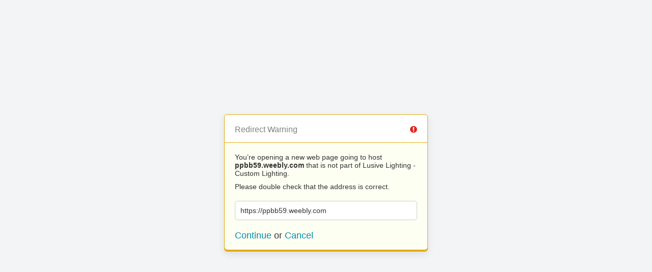

--- FILE ---
content_type: text/html; charset=UTF-8
request_url: https://lusive.com/?URL=https://ppbb59.weebly.com
body_size: 376
content:
<!doctype html>
<html>
	<head>
		<title>Redirect | ExpressionEngine</title>
		<meta http-equiv="content-type" content="text/html; charset=utf-8" lang="en-us" dir="ltr">
		<meta content="width=device-width, initial-scale=1.0, maximum-scale=1.0, user-scalable=no"  name="viewport">
		<meta name="referrer" content="no-referrer">
		<link rel="stylesheet" href="https://lusive.com/themes/ee/cp/css/out.min.css?v=1602580327" type="text/css" media="screen" />
	</head>
	<body>
		<section class="flex-wrap">
			<section class="wrap">

				
<div class="box warn">
	<h1>Redirect Warning <span class="icon-issue"></span></h1>
	<div class="updater-msg">
		<p>You’re opening a new web page going to host <b>ppbb59.weebly.com</b> that is not part of Lusive Lighting - Custom Lighting.</p>
		<p>Please double check that the address is correct.</p>
		<div class="alert-notice">
			<p>https://ppbb59.weebly.com</p>
		</div>
		<p class="msg-choices"><a rel="nofollow noreferrer" href="https://ppbb59.weebly.com">Continue</a> or <a href="http://lusive.com/index.php">Cancel</a></p>
	</div>
</div>

							</section>
		</section>
	</body>
</html>
